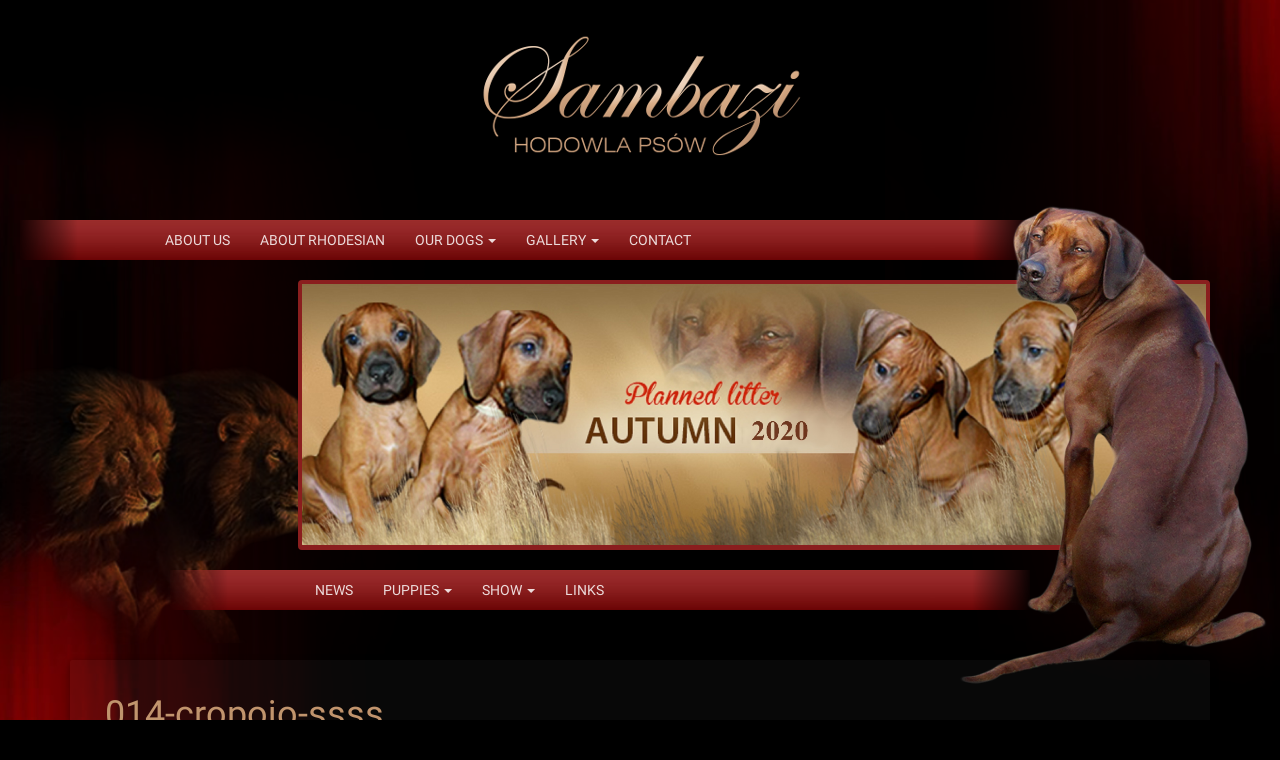

--- FILE ---
content_type: text/html; charset=UTF-8
request_url: http://sambazirhodesian.pl/en/buggi-sambazi-galeria/014-cropojo-ssss/
body_size: 8377
content:
<!DOCTYPE html>
<html lang="en-US">
<head>
<meta charset="UTF-8">
<meta name="viewport" content="width=device-width, initial-scale=1">
<link rel="profile" href="http://gmpg.org/xfn/11">
<link rel="pingback" href="http://sambazirhodesian.pl/xmlrpc.php">

<meta name='robots' content='index, follow, max-image-preview:large, max-snippet:-1, max-video-preview:-1' />

	<!-- This site is optimized with the Yoast SEO plugin v23.5 - https://yoast.com/wordpress/plugins/seo/ -->
	<title>014-cropojo-ssss - Hodowla Sambazi</title>
	<link rel="canonical" href="http://sambazirhodesian.pl/wp-content/uploads/2017/04/014-cropojo-ssss.jpg" />
	<meta property="og:locale" content="en_US" />
	<meta property="og:type" content="article" />
	<meta property="og:title" content="014-cropojo-ssss - Hodowla Sambazi" />
	<meta property="og:url" content="http://sambazirhodesian.pl/wp-content/uploads/2017/04/014-cropojo-ssss.jpg" />
	<meta property="og:site_name" content="Hodowla Sambazi" />
	<meta property="og:image" content="http://sambazirhodesian.pl/en/buggi-sambazi-galeria/014-cropojo-ssss" />
	<meta property="og:image:width" content="800" />
	<meta property="og:image:height" content="583" />
	<meta property="og:image:type" content="image/jpeg" />
	<meta name="twitter:card" content="summary_large_image" />
	<script type="application/ld+json" class="yoast-schema-graph">{"@context":"https://schema.org","@graph":[{"@type":"WebPage","@id":"http://sambazirhodesian.pl/wp-content/uploads/2017/04/014-cropojo-ssss.jpg","url":"http://sambazirhodesian.pl/wp-content/uploads/2017/04/014-cropojo-ssss.jpg","name":"014-cropojo-ssss - Hodowla Sambazi","isPartOf":{"@id":"http://sambazirhodesian.pl/en/welcome/#website"},"primaryImageOfPage":{"@id":"http://sambazirhodesian.pl/wp-content/uploads/2017/04/014-cropojo-ssss.jpg#primaryimage"},"image":{"@id":"http://sambazirhodesian.pl/wp-content/uploads/2017/04/014-cropojo-ssss.jpg#primaryimage"},"thumbnailUrl":"http://sambazirhodesian.pl/wp-content/uploads/2017/04/014-cropojo-ssss.jpg","datePublished":"2018-04-03T07:58:11+00:00","dateModified":"2018-04-03T07:58:11+00:00","breadcrumb":{"@id":"http://sambazirhodesian.pl/wp-content/uploads/2017/04/014-cropojo-ssss.jpg#breadcrumb"},"inLanguage":"en-US","potentialAction":[{"@type":"ReadAction","target":["http://sambazirhodesian.pl/wp-content/uploads/2017/04/014-cropojo-ssss.jpg"]}]},{"@type":"ImageObject","inLanguage":"en-US","@id":"http://sambazirhodesian.pl/wp-content/uploads/2017/04/014-cropojo-ssss.jpg#primaryimage","url":"http://sambazirhodesian.pl/wp-content/uploads/2017/04/014-cropojo-ssss.jpg","contentUrl":"http://sambazirhodesian.pl/wp-content/uploads/2017/04/014-cropojo-ssss.jpg","width":800,"height":583},{"@type":"BreadcrumbList","@id":"http://sambazirhodesian.pl/wp-content/uploads/2017/04/014-cropojo-ssss.jpg#breadcrumb","itemListElement":[{"@type":"ListItem","position":1,"name":"Strona główna","item":"http://sambazirhodesian.pl/en/welcome/"},{"@type":"ListItem","position":2,"name":"Buggi Sambazi Galeria","item":"http://sambazirhodesian.pl/en/buggi-sambazi-galeria/"},{"@type":"ListItem","position":3,"name":"014-cropojo-ssss"}]},{"@type":"WebSite","@id":"http://sambazirhodesian.pl/en/welcome/#website","url":"http://sambazirhodesian.pl/en/welcome/","name":"Hodowla Sambazi","description":"Rhodesian Kennel","potentialAction":[{"@type":"SearchAction","target":{"@type":"EntryPoint","urlTemplate":"http://sambazirhodesian.pl/en/welcome/?s={search_term_string}"},"query-input":{"@type":"PropertyValueSpecification","valueRequired":true,"valueName":"search_term_string"}}],"inLanguage":"en-US"}]}</script>
	<!-- / Yoast SEO plugin. -->


<link rel="alternate" type="application/rss+xml" title="Hodowla Sambazi &raquo; Feed" href="http://sambazirhodesian.pl/en/feed/" />
<link rel="alternate" type="application/rss+xml" title="Hodowla Sambazi &raquo; Comments Feed" href="http://sambazirhodesian.pl/en/comments/feed/" />
<script type="text/javascript">
/* <![CDATA[ */
window._wpemojiSettings = {"baseUrl":"https:\/\/s.w.org\/images\/core\/emoji\/14.0.0\/72x72\/","ext":".png","svgUrl":"https:\/\/s.w.org\/images\/core\/emoji\/14.0.0\/svg\/","svgExt":".svg","source":{"concatemoji":"http:\/\/sambazirhodesian.pl\/wp-includes\/js\/wp-emoji-release.min.js?ver=6.4.7"}};
/*! This file is auto-generated */
!function(i,n){var o,s,e;function c(e){try{var t={supportTests:e,timestamp:(new Date).valueOf()};sessionStorage.setItem(o,JSON.stringify(t))}catch(e){}}function p(e,t,n){e.clearRect(0,0,e.canvas.width,e.canvas.height),e.fillText(t,0,0);var t=new Uint32Array(e.getImageData(0,0,e.canvas.width,e.canvas.height).data),r=(e.clearRect(0,0,e.canvas.width,e.canvas.height),e.fillText(n,0,0),new Uint32Array(e.getImageData(0,0,e.canvas.width,e.canvas.height).data));return t.every(function(e,t){return e===r[t]})}function u(e,t,n){switch(t){case"flag":return n(e,"\ud83c\udff3\ufe0f\u200d\u26a7\ufe0f","\ud83c\udff3\ufe0f\u200b\u26a7\ufe0f")?!1:!n(e,"\ud83c\uddfa\ud83c\uddf3","\ud83c\uddfa\u200b\ud83c\uddf3")&&!n(e,"\ud83c\udff4\udb40\udc67\udb40\udc62\udb40\udc65\udb40\udc6e\udb40\udc67\udb40\udc7f","\ud83c\udff4\u200b\udb40\udc67\u200b\udb40\udc62\u200b\udb40\udc65\u200b\udb40\udc6e\u200b\udb40\udc67\u200b\udb40\udc7f");case"emoji":return!n(e,"\ud83e\udef1\ud83c\udffb\u200d\ud83e\udef2\ud83c\udfff","\ud83e\udef1\ud83c\udffb\u200b\ud83e\udef2\ud83c\udfff")}return!1}function f(e,t,n){var r="undefined"!=typeof WorkerGlobalScope&&self instanceof WorkerGlobalScope?new OffscreenCanvas(300,150):i.createElement("canvas"),a=r.getContext("2d",{willReadFrequently:!0}),o=(a.textBaseline="top",a.font="600 32px Arial",{});return e.forEach(function(e){o[e]=t(a,e,n)}),o}function t(e){var t=i.createElement("script");t.src=e,t.defer=!0,i.head.appendChild(t)}"undefined"!=typeof Promise&&(o="wpEmojiSettingsSupports",s=["flag","emoji"],n.supports={everything:!0,everythingExceptFlag:!0},e=new Promise(function(e){i.addEventListener("DOMContentLoaded",e,{once:!0})}),new Promise(function(t){var n=function(){try{var e=JSON.parse(sessionStorage.getItem(o));if("object"==typeof e&&"number"==typeof e.timestamp&&(new Date).valueOf()<e.timestamp+604800&&"object"==typeof e.supportTests)return e.supportTests}catch(e){}return null}();if(!n){if("undefined"!=typeof Worker&&"undefined"!=typeof OffscreenCanvas&&"undefined"!=typeof URL&&URL.createObjectURL&&"undefined"!=typeof Blob)try{var e="postMessage("+f.toString()+"("+[JSON.stringify(s),u.toString(),p.toString()].join(",")+"));",r=new Blob([e],{type:"text/javascript"}),a=new Worker(URL.createObjectURL(r),{name:"wpTestEmojiSupports"});return void(a.onmessage=function(e){c(n=e.data),a.terminate(),t(n)})}catch(e){}c(n=f(s,u,p))}t(n)}).then(function(e){for(var t in e)n.supports[t]=e[t],n.supports.everything=n.supports.everything&&n.supports[t],"flag"!==t&&(n.supports.everythingExceptFlag=n.supports.everythingExceptFlag&&n.supports[t]);n.supports.everythingExceptFlag=n.supports.everythingExceptFlag&&!n.supports.flag,n.DOMReady=!1,n.readyCallback=function(){n.DOMReady=!0}}).then(function(){return e}).then(function(){var e;n.supports.everything||(n.readyCallback(),(e=n.source||{}).concatemoji?t(e.concatemoji):e.wpemoji&&e.twemoji&&(t(e.twemoji),t(e.wpemoji)))}))}((window,document),window._wpemojiSettings);
/* ]]> */
</script>
<style id='wp-emoji-styles-inline-css' type='text/css'>

	img.wp-smiley, img.emoji {
		display: inline !important;
		border: none !important;
		box-shadow: none !important;
		height: 1em !important;
		width: 1em !important;
		margin: 0 0.07em !important;
		vertical-align: -0.1em !important;
		background: none !important;
		padding: 0 !important;
	}
</style>
<link rel='stylesheet' id='wp-block-library-css' href='http://sambazirhodesian.pl/wp-includes/css/dist/block-library/style.min.css?ver=6.4.7' type='text/css' media='all' />
<style id='classic-theme-styles-inline-css' type='text/css'>
/*! This file is auto-generated */
.wp-block-button__link{color:#fff;background-color:#32373c;border-radius:9999px;box-shadow:none;text-decoration:none;padding:calc(.667em + 2px) calc(1.333em + 2px);font-size:1.125em}.wp-block-file__button{background:#32373c;color:#fff;text-decoration:none}
</style>
<style id='global-styles-inline-css' type='text/css'>
body{--wp--preset--color--black: #000000;--wp--preset--color--cyan-bluish-gray: #abb8c3;--wp--preset--color--white: #ffffff;--wp--preset--color--pale-pink: #f78da7;--wp--preset--color--vivid-red: #cf2e2e;--wp--preset--color--luminous-vivid-orange: #ff6900;--wp--preset--color--luminous-vivid-amber: #fcb900;--wp--preset--color--light-green-cyan: #7bdcb5;--wp--preset--color--vivid-green-cyan: #00d084;--wp--preset--color--pale-cyan-blue: #8ed1fc;--wp--preset--color--vivid-cyan-blue: #0693e3;--wp--preset--color--vivid-purple: #9b51e0;--wp--preset--gradient--vivid-cyan-blue-to-vivid-purple: linear-gradient(135deg,rgba(6,147,227,1) 0%,rgb(155,81,224) 100%);--wp--preset--gradient--light-green-cyan-to-vivid-green-cyan: linear-gradient(135deg,rgb(122,220,180) 0%,rgb(0,208,130) 100%);--wp--preset--gradient--luminous-vivid-amber-to-luminous-vivid-orange: linear-gradient(135deg,rgba(252,185,0,1) 0%,rgba(255,105,0,1) 100%);--wp--preset--gradient--luminous-vivid-orange-to-vivid-red: linear-gradient(135deg,rgba(255,105,0,1) 0%,rgb(207,46,46) 100%);--wp--preset--gradient--very-light-gray-to-cyan-bluish-gray: linear-gradient(135deg,rgb(238,238,238) 0%,rgb(169,184,195) 100%);--wp--preset--gradient--cool-to-warm-spectrum: linear-gradient(135deg,rgb(74,234,220) 0%,rgb(151,120,209) 20%,rgb(207,42,186) 40%,rgb(238,44,130) 60%,rgb(251,105,98) 80%,rgb(254,248,76) 100%);--wp--preset--gradient--blush-light-purple: linear-gradient(135deg,rgb(255,206,236) 0%,rgb(152,150,240) 100%);--wp--preset--gradient--blush-bordeaux: linear-gradient(135deg,rgb(254,205,165) 0%,rgb(254,45,45) 50%,rgb(107,0,62) 100%);--wp--preset--gradient--luminous-dusk: linear-gradient(135deg,rgb(255,203,112) 0%,rgb(199,81,192) 50%,rgb(65,88,208) 100%);--wp--preset--gradient--pale-ocean: linear-gradient(135deg,rgb(255,245,203) 0%,rgb(182,227,212) 50%,rgb(51,167,181) 100%);--wp--preset--gradient--electric-grass: linear-gradient(135deg,rgb(202,248,128) 0%,rgb(113,206,126) 100%);--wp--preset--gradient--midnight: linear-gradient(135deg,rgb(2,3,129) 0%,rgb(40,116,252) 100%);--wp--preset--font-size--small: 13px;--wp--preset--font-size--medium: 20px;--wp--preset--font-size--large: 36px;--wp--preset--font-size--x-large: 42px;--wp--preset--spacing--20: 0.44rem;--wp--preset--spacing--30: 0.67rem;--wp--preset--spacing--40: 1rem;--wp--preset--spacing--50: 1.5rem;--wp--preset--spacing--60: 2.25rem;--wp--preset--spacing--70: 3.38rem;--wp--preset--spacing--80: 5.06rem;--wp--preset--shadow--natural: 6px 6px 9px rgba(0, 0, 0, 0.2);--wp--preset--shadow--deep: 12px 12px 50px rgba(0, 0, 0, 0.4);--wp--preset--shadow--sharp: 6px 6px 0px rgba(0, 0, 0, 0.2);--wp--preset--shadow--outlined: 6px 6px 0px -3px rgba(255, 255, 255, 1), 6px 6px rgba(0, 0, 0, 1);--wp--preset--shadow--crisp: 6px 6px 0px rgba(0, 0, 0, 1);}:where(.is-layout-flex){gap: 0.5em;}:where(.is-layout-grid){gap: 0.5em;}body .is-layout-flow > .alignleft{float: left;margin-inline-start: 0;margin-inline-end: 2em;}body .is-layout-flow > .alignright{float: right;margin-inline-start: 2em;margin-inline-end: 0;}body .is-layout-flow > .aligncenter{margin-left: auto !important;margin-right: auto !important;}body .is-layout-constrained > .alignleft{float: left;margin-inline-start: 0;margin-inline-end: 2em;}body .is-layout-constrained > .alignright{float: right;margin-inline-start: 2em;margin-inline-end: 0;}body .is-layout-constrained > .aligncenter{margin-left: auto !important;margin-right: auto !important;}body .is-layout-constrained > :where(:not(.alignleft):not(.alignright):not(.alignfull)){max-width: var(--wp--style--global--content-size);margin-left: auto !important;margin-right: auto !important;}body .is-layout-constrained > .alignwide{max-width: var(--wp--style--global--wide-size);}body .is-layout-flex{display: flex;}body .is-layout-flex{flex-wrap: wrap;align-items: center;}body .is-layout-flex > *{margin: 0;}body .is-layout-grid{display: grid;}body .is-layout-grid > *{margin: 0;}:where(.wp-block-columns.is-layout-flex){gap: 2em;}:where(.wp-block-columns.is-layout-grid){gap: 2em;}:where(.wp-block-post-template.is-layout-flex){gap: 1.25em;}:where(.wp-block-post-template.is-layout-grid){gap: 1.25em;}.has-black-color{color: var(--wp--preset--color--black) !important;}.has-cyan-bluish-gray-color{color: var(--wp--preset--color--cyan-bluish-gray) !important;}.has-white-color{color: var(--wp--preset--color--white) !important;}.has-pale-pink-color{color: var(--wp--preset--color--pale-pink) !important;}.has-vivid-red-color{color: var(--wp--preset--color--vivid-red) !important;}.has-luminous-vivid-orange-color{color: var(--wp--preset--color--luminous-vivid-orange) !important;}.has-luminous-vivid-amber-color{color: var(--wp--preset--color--luminous-vivid-amber) !important;}.has-light-green-cyan-color{color: var(--wp--preset--color--light-green-cyan) !important;}.has-vivid-green-cyan-color{color: var(--wp--preset--color--vivid-green-cyan) !important;}.has-pale-cyan-blue-color{color: var(--wp--preset--color--pale-cyan-blue) !important;}.has-vivid-cyan-blue-color{color: var(--wp--preset--color--vivid-cyan-blue) !important;}.has-vivid-purple-color{color: var(--wp--preset--color--vivid-purple) !important;}.has-black-background-color{background-color: var(--wp--preset--color--black) !important;}.has-cyan-bluish-gray-background-color{background-color: var(--wp--preset--color--cyan-bluish-gray) !important;}.has-white-background-color{background-color: var(--wp--preset--color--white) !important;}.has-pale-pink-background-color{background-color: var(--wp--preset--color--pale-pink) !important;}.has-vivid-red-background-color{background-color: var(--wp--preset--color--vivid-red) !important;}.has-luminous-vivid-orange-background-color{background-color: var(--wp--preset--color--luminous-vivid-orange) !important;}.has-luminous-vivid-amber-background-color{background-color: var(--wp--preset--color--luminous-vivid-amber) !important;}.has-light-green-cyan-background-color{background-color: var(--wp--preset--color--light-green-cyan) !important;}.has-vivid-green-cyan-background-color{background-color: var(--wp--preset--color--vivid-green-cyan) !important;}.has-pale-cyan-blue-background-color{background-color: var(--wp--preset--color--pale-cyan-blue) !important;}.has-vivid-cyan-blue-background-color{background-color: var(--wp--preset--color--vivid-cyan-blue) !important;}.has-vivid-purple-background-color{background-color: var(--wp--preset--color--vivid-purple) !important;}.has-black-border-color{border-color: var(--wp--preset--color--black) !important;}.has-cyan-bluish-gray-border-color{border-color: var(--wp--preset--color--cyan-bluish-gray) !important;}.has-white-border-color{border-color: var(--wp--preset--color--white) !important;}.has-pale-pink-border-color{border-color: var(--wp--preset--color--pale-pink) !important;}.has-vivid-red-border-color{border-color: var(--wp--preset--color--vivid-red) !important;}.has-luminous-vivid-orange-border-color{border-color: var(--wp--preset--color--luminous-vivid-orange) !important;}.has-luminous-vivid-amber-border-color{border-color: var(--wp--preset--color--luminous-vivid-amber) !important;}.has-light-green-cyan-border-color{border-color: var(--wp--preset--color--light-green-cyan) !important;}.has-vivid-green-cyan-border-color{border-color: var(--wp--preset--color--vivid-green-cyan) !important;}.has-pale-cyan-blue-border-color{border-color: var(--wp--preset--color--pale-cyan-blue) !important;}.has-vivid-cyan-blue-border-color{border-color: var(--wp--preset--color--vivid-cyan-blue) !important;}.has-vivid-purple-border-color{border-color: var(--wp--preset--color--vivid-purple) !important;}.has-vivid-cyan-blue-to-vivid-purple-gradient-background{background: var(--wp--preset--gradient--vivid-cyan-blue-to-vivid-purple) !important;}.has-light-green-cyan-to-vivid-green-cyan-gradient-background{background: var(--wp--preset--gradient--light-green-cyan-to-vivid-green-cyan) !important;}.has-luminous-vivid-amber-to-luminous-vivid-orange-gradient-background{background: var(--wp--preset--gradient--luminous-vivid-amber-to-luminous-vivid-orange) !important;}.has-luminous-vivid-orange-to-vivid-red-gradient-background{background: var(--wp--preset--gradient--luminous-vivid-orange-to-vivid-red) !important;}.has-very-light-gray-to-cyan-bluish-gray-gradient-background{background: var(--wp--preset--gradient--very-light-gray-to-cyan-bluish-gray) !important;}.has-cool-to-warm-spectrum-gradient-background{background: var(--wp--preset--gradient--cool-to-warm-spectrum) !important;}.has-blush-light-purple-gradient-background{background: var(--wp--preset--gradient--blush-light-purple) !important;}.has-blush-bordeaux-gradient-background{background: var(--wp--preset--gradient--blush-bordeaux) !important;}.has-luminous-dusk-gradient-background{background: var(--wp--preset--gradient--luminous-dusk) !important;}.has-pale-ocean-gradient-background{background: var(--wp--preset--gradient--pale-ocean) !important;}.has-electric-grass-gradient-background{background: var(--wp--preset--gradient--electric-grass) !important;}.has-midnight-gradient-background{background: var(--wp--preset--gradient--midnight) !important;}.has-small-font-size{font-size: var(--wp--preset--font-size--small) !important;}.has-medium-font-size{font-size: var(--wp--preset--font-size--medium) !important;}.has-large-font-size{font-size: var(--wp--preset--font-size--large) !important;}.has-x-large-font-size{font-size: var(--wp--preset--font-size--x-large) !important;}
.wp-block-navigation a:where(:not(.wp-element-button)){color: inherit;}
:where(.wp-block-post-template.is-layout-flex){gap: 1.25em;}:where(.wp-block-post-template.is-layout-grid){gap: 1.25em;}
:where(.wp-block-columns.is-layout-flex){gap: 2em;}:where(.wp-block-columns.is-layout-grid){gap: 2em;}
.wp-block-pullquote{font-size: 1.5em;line-height: 1.6;}
</style>
<link rel='stylesheet' id='mwp-bootstrap-styles-css' href='http://sambazirhodesian.pl/wp-content/themes/sambazi_responsive/bower_components/bootstrap/dist/css/bootstrap.min.css?ver=3.3.4' type='text/css' media='all' />
<link rel='stylesheet' id='mwp-roboto-styles-css' href='http://sambazirhodesian.pl/wp-content/themes/sambazi_responsive/bower_components/bootstrap-material-design/dist/css/roboto.min.css?ver=6.4.7' type='text/css' media='all' />
<link rel='stylesheet' id='mwp-material-styles-css' href='http://sambazirhodesian.pl/wp-content/themes/sambazi_responsive/bower_components/bootstrap-material-design/dist/css/material-fullpalette.min.css?ver=6.4.7' type='text/css' media='all' />
<link rel='stylesheet' id='mwp-ripples-styles-css' href='http://sambazirhodesian.pl/wp-content/themes/sambazi_responsive/bower_components/bootstrap-material-design/dist/css/ripples.min.css?ver=6.4.7' type='text/css' media='all' />
<link rel='stylesheet' id='materialwp-style-css' href='http://sambazirhodesian.pl/wp-content/themes/sambazi_responsive/style.css?ver=6.4.7' type='text/css' media='all' />
<link rel='stylesheet' id='flex-style-css' href='http://sambazirhodesian.pl/wp-content/themes/sambazi_responsive/inc/flexslider/css/flexslider.css?ver=6.4.7' type='text/css' media='all' />
<link rel='stylesheet' id='lightbox-style-css' href='http://sambazirhodesian.pl/wp-content/themes/sambazi_responsive/inc/lightbox/css/jquery.fancybox.css?ver=6.4.7' type='text/css' media='all' />
<link rel='stylesheet' id='tablepress-default-css' href='http://sambazirhodesian.pl/wp-content/plugins/tablepress/css/build/default.css?ver=3.2.6' type='text/css' media='all' />
<script type="text/javascript" src="http://sambazirhodesian.pl/wp-includes/js/jquery/jquery.min.js?ver=3.7.1" id="jquery-core-js"></script>
<script type="text/javascript" src="http://sambazirhodesian.pl/wp-includes/js/jquery/jquery-migrate.min.js?ver=3.4.1" id="jquery-migrate-js"></script>
<link rel="https://api.w.org/" href="http://sambazirhodesian.pl/wp-json/" /><link rel="alternate" type="application/json" href="http://sambazirhodesian.pl/wp-json/wp/v2/media/1301" /><link rel="EditURI" type="application/rsd+xml" title="RSD" href="http://sambazirhodesian.pl/xmlrpc.php?rsd" />
<link rel='shortlink' href='http://sambazirhodesian.pl/?p=1301' />
<link rel="alternate" type="application/json+oembed" href="http://sambazirhodesian.pl/wp-json/oembed/1.0/embed?url=http%3A%2F%2Fsambazirhodesian.pl%2Fen%2Fbuggi-sambazi-galeria%2F014-cropojo-ssss%2F&#038;lang=en" />
<link rel="alternate" type="text/xml+oembed" href="http://sambazirhodesian.pl/wp-json/oembed/1.0/embed?url=http%3A%2F%2Fsambazirhodesian.pl%2Fen%2Fbuggi-sambazi-galeria%2F014-cropojo-ssss%2F&#038;format=xml&#038;lang=en" />
<style type="text/css">
.navbar-inverse.navbar { background-color: ; }
.panel-warning>.panel-heading { background-color: ; }
.btn-warning:not(.btn-link):not(.btn-flat), .btn-warning:hover:not(.btn-link):not(.btn-flat), .btn-warning:active:not(.btn-link):not(.btn-flat) { background-color: ; }
.entry-content a, .panel a { color: ; }
.entry-content a:hover, .entry-content a:focus, .entry-content a:active, .panel a:hover, .panel a:focus, .panel a:active; { color: ; }
</style>
        <script type="text/javascript" charset="utf-8">
            jQuery(window).load(function() {
                jQuery('.flexslider').flexslider({
                    animation: "fade",
                    direction: "horizontal",
                    slideshowSpeed: 7000,
                    animationSpeed: 600
                });
            });
        </script>
    </head>

<body class="attachment attachment-template-default attachmentid-1301 attachment-jpeg group-blog" style="background-color:black;">


<div id="page" class="hfeed site">
	<a class="skip-link screen-reader-text" href="#content">Skip to content</a>

	<header id="masthead" class="site-header" role="banner">


		<div class="header-banner"></div>
			<div class="entry-img header-img">
			
<img width="500" height="200" src="http://sambazirhodesian.pl/wp-content/themes/sambazi_responsive/bower_components/bootstrap/dist/css/image/header_logo.png" class="attachment-post-thumbnail wp-post-image header-banner">
				
			</div>
		</div>

		<!-- Menu Mobilne -->

	<nav class="navbar navbar-inverse nav-mobile" role="navigation">
		  <div class="container">
		    <!-- Brand and toggle get grouped for better mobile display -->
		    <div class="navbar-header">
		      <button type="button" class="navbar-toggle collapsed" data-toggle="collapse" data-target="#bs-example-navbar-collapse-1">
		        <span class="sr-only">Toggle navigation</span>
		        <span class="icon-bar"></span>
		        <span class="icon-bar"></span>
		        <span class="icon-bar"></span>
		      </button>
			</div>

    			<div class="navbar-collapse collapse" id="bs-example-navbar-collapse-1">
				 <ul id="menu-menu-eng-mobilne" class="nav navbar-nav navbar-left"><li id="menu-item-280" class="menu-item menu-item-type-post_type menu-item-object-page menu-item-280"><a title="NEWS" href="http://sambazirhodesian.pl/en/news-sambazi-kennel-poland-rhodesian/">NEWS</a></li>
<li id="menu-item-282" class="menu-item menu-item-type-post_type menu-item-object-page menu-item-282"><a title="ABOUT US" href="http://sambazirhodesian.pl/en/welcome-kennel-sambazi/">ABOUT US</a></li>
<li id="menu-item-281" class="menu-item menu-item-type-post_type menu-item-object-page menu-item-281"><a title="ABOUT RHODESIAN" href="http://sambazirhodesian.pl/en/httpwww-fci-benomenclaturestandards146g06-en-pdf/">ABOUT RHODESIAN</a></li>
<li id="menu-item-283" class="menu-item menu-item-type-post_type menu-item-object-page menu-item-has-children menu-item-283 dropdown"><a title="OUR DOGS" href="#" data-toggle="dropdown" class="dropdown-toggle" aria-haspopup="true">OUR DOGS <span class="caret"></span></a>
<ul role="menu" class=" dropdown-menu">
	<li id="menu-item-284" class="text-center dl menu-item menu-item-type-post_type menu-item-object-page menu-item-284"><a title="SAMBA" href="http://sambazirhodesian.pl/en/samba-rhodesian-park-dolomity/interchampion-multichampion-rhodesian-ridgeback/">SAMBA</a></li>
	<li id="menu-item-293" class="menu-item menu-item-type-custom menu-item-object-custom menu-item-293"><a title="Pedigree" href="http://sambazirhodesian.pl/wp-content/uploads/2016/02/S25C-116021510240.pdf">Pedigree</a></li>
	<li id="menu-item-285" class="menu-item menu-item-type-post_type menu-item-object-page menu-item-285"><a title="Titles" href="http://sambazirhodesian.pl/en/samba-rhodesian-park-dolomity/interchampion-multichampion-rhodesian-ridgeback/sambazi-kennel-rhodesian-ridgeback-poland/">Titles</a></li>
	<li id="menu-item-286" class="menu-item menu-item-type-post_type menu-item-object-page menu-item-286"><a title="Gallery" href="http://sambazirhodesian.pl/en/samba-gallery/">Gallery</a></li>
	<li id="menu-item-1063" class="text-center dl menu-item menu-item-type-post_type menu-item-object-page menu-item-1063"><a title="BUGGI" href="http://sambazirhodesian.pl/en/samba-rhodesian-park-dolomity/buggi-sambazi/">BUGGI</a></li>
	<li id="menu-item-1065" class="menu-item menu-item-type-custom menu-item-object-custom menu-item-1065"><a title="Pedigree" target="_blank" href="http://sambazirhodesian.pl/wp-content/uploads/2017/04/Buggi-pedigree.png">Pedigree</a></li>
	<li id="menu-item-1068" class="menu-item menu-item-type-post_type menu-item-object-page menu-item-1068"><a title="Titles" href="http://sambazirhodesian.pl/en/samba-rhodesian-park-dolomity/buggi-sambazi/titles-buggi/">Titles</a></li>
	<li id="menu-item-1069" class="menu-item menu-item-type-post_type menu-item-object-page menu-item-1069"><a title="Gallery" href="http://sambazirhodesian.pl/en/buggi-sambazi-gallery/">Gallery</a></li>
	<li id="menu-item-1706" class="menu-item menu-item-type-post_type menu-item-object-page menu-item-1706"><a title="Litters" href="http://sambazirhodesian.pl/en/samba-rhodesian-park-dolomity/buggi-sambazi/litters-buggi/">Litters</a></li>
	<li id="menu-item-1842" class="text-center dl menu-item menu-item-type-post_type menu-item-object-page menu-item-1842"><a title="Kiara" href="http://sambazirhodesian.pl/en/samba-rhodesian-park-dolomity/kiara/">Kiara</a></li>
	<li id="menu-item-1843" class="menu-item menu-item-type-custom menu-item-object-custom menu-item-1843"><a title="Pedigree" href="http://sambazirhodesian.pl/wp-content/uploads/2023/02/kiara-rodow-1-rotated.jpg">Pedigree</a></li>
	<li id="menu-item-1841" class="menu-item menu-item-type-post_type menu-item-object-page menu-item-1841"><a title="Gallery" href="http://sambazirhodesian.pl/en/samba-rhodesian-park-dolomity/kiara/kiara-gallery/">Gallery</a></li>
	<li id="menu-item-1840" class="menu-item menu-item-type-post_type menu-item-object-page menu-item-1840"><a title="Titles" href="http://sambazirhodesian.pl/en/samba-rhodesian-park-dolomity/kiara/titles-kiara/">Titles</a></li>
	<li id="menu-item-1839" class="menu-item menu-item-type-post_type menu-item-object-page menu-item-1839"><a title="Litters" href="http://sambazirhodesian.pl/en/samba-rhodesian-park-dolomity/kiara/litters-kiara/">Litters</a></li>
	<li id="menu-item-2389" class="text-center dl menu-item menu-item-type-post_type menu-item-object-page menu-item-2389"><a title="Kandy" href="http://sambazirhodesian.pl/en/kandy-2/">Kandy</a></li>
	<li id="menu-item-2390" class="menu-item menu-item-type-post_type menu-item-object-page menu-item-2390"><a title="Gallery" href="http://sambazirhodesian.pl/en/kandy-2/kandy-gallery/">Gallery</a></li>
	<li id="menu-item-2391" class="menu-item menu-item-type-post_type menu-item-object-page menu-item-2391"><a title="Litters" href="http://sambazirhodesian.pl/en/kandy-2/litters-kandy/">Litters</a></li>
</ul>
</li>
<li id="menu-item-287" class="menu-item menu-item-type-post_type menu-item-object-page menu-item-287"><a title="CONTACT" href="http://sambazirhodesian.pl/en/rhodesian-ridgeback-kennel-poland/">CONTACT</a></li>
<li id="menu-item-288" class="menu-item menu-item-type-custom menu-item-object-custom menu-item-has-children menu-item-288 dropdown"><a title="PUPPIES" href="#" data-toggle="dropdown" class="dropdown-toggle" aria-haspopup="true">PUPPIES <span class="caret"></span></a>
<ul role="menu" class=" dropdown-menu">
	<li id="menu-item-2148" class="menu-item menu-item-type-post_type menu-item-object-page menu-item-2148"><a title="2023" href="http://sambazirhodesian.pl/en/rhodesian-ridgeback-puppies-2023/">2023</a></li>
	<li id="menu-item-1808" class="menu-item menu-item-type-post_type menu-item-object-page menu-item-1808"><a title="2020" href="http://sambazirhodesian.pl/en/rhodesian-ridgeback-puppies-2020/">2020</a></li>
	<li id="menu-item-1569" class="menu-item menu-item-type-post_type menu-item-object-page menu-item-1569"><a title="2019" href="http://sambazirhodesian.pl/en/rhodesian-ridgeback-puppies-2019/">2019</a></li>
	<li id="menu-item-1070" class="menu-item menu-item-type-post_type menu-item-object-page menu-item-1070"><a title="2018" href="http://sambazirhodesian.pl/en/rhodesian-ridgeback-puppies-2018/">2018</a></li>
	<li id="menu-item-481" class="menu-item menu-item-type-post_type menu-item-object-page menu-item-481"><a title="2016" href="http://sambazirhodesian.pl/en/planning-litter-autumn-2016/">2016</a></li>
</ul>
</li>
<li id="menu-item-290" class="menu-item menu-item-type-post_type menu-item-object-page menu-item-has-children menu-item-290 dropdown"><a title="SHOW" href="#" data-toggle="dropdown" class="dropdown-toggle" aria-haspopup="true">SHOW <span class="caret"></span></a>
<ul role="menu" class=" dropdown-menu">
	<li id="menu-item-291" class="menu-item menu-item-type-post_type menu-item-object-page menu-item-291"><a title="Samba" href="http://sambazirhodesian.pl/en/show-samba/show-samba-rhodesian-park-dolomity/">Samba</a></li>
	<li id="menu-item-1071" class="menu-item menu-item-type-post_type menu-item-object-page menu-item-1071"><a title="Buggi" href="http://sambazirhodesian.pl/en/show-samba/show-buggi/">Buggi</a></li>
	<li id="menu-item-1907" class="menu-item menu-item-type-post_type menu-item-object-page menu-item-1907"><a title="Kiara" href="http://sambazirhodesian.pl/en/show-samba/show-kiara/">Kiara</a></li>
</ul>
</li>
<li id="menu-item-292" class="menu-item menu-item-type-post_type menu-item-object-page menu-item-292"><a title="LINKS" href="http://sambazirhodesian.pl/en/zaprzyjaznione-hodowle-psow-2/">LINKS</a></li>
</ul>
        		</div> <!-- .navbar-collapse -->
        	</div><!-- /.container -->
		</nav><!-- .navbar .navbar-default -->

		<!-- Menu Górne -->

		<nav class="navbar navbar-inverse nav-1" role="navigation">
		  <div class="container">
		    <!-- Brand and toggle get grouped for better mobile display -->
		    <div class="navbar-header">
		      <button type="button" class="navbar-toggle collapsed" data-toggle="collapse" data-target="#bs-example-navbar-collapse-1">
		        <span class="sr-only">Toggle navigation</span>
		        <span class="icon-bar"></span>
		        <span class="icon-bar"></span>
		        <span class="icon-bar"></span>
		      </button>
			</div>

    			<div class="navbar-collapse collapse" id="bs-example-navbar-collapse-1">
				 <ul id="menu-menu-eng-gorne" class="nav navbar-nav navbar-left"><li id="menu-item-2405" class="menu-item menu-item-type-post_type menu-item-object-page menu-item-2405"><a title="ABOUT US" href="http://sambazirhodesian.pl/en/welcome-kennel-sambazi/">ABOUT US</a></li>
<li id="menu-item-2406" class="menu-item menu-item-type-post_type menu-item-object-page menu-item-2406"><a title="ABOUT RHODESIAN" href="http://sambazirhodesian.pl/en/httpwww-fci-benomenclaturestandards146g06-en-pdf/">ABOUT RHODESIAN</a></li>
<li id="menu-item-2407" class="menu-item menu-item-type-custom menu-item-object-custom menu-item-has-children menu-item-2407 dropdown"><a title="OUR DOGS" href="#" data-toggle="dropdown" class="dropdown-toggle" aria-haspopup="true">OUR DOGS <span class="caret"></span></a>
<ul role="menu" class=" dropdown-menu">
	<li id="menu-item-2409" class="text-center dt nav-tabs menu-item menu-item-type-post_type menu-item-object-page menu-item-2409"><a title="SAMBA" href="http://sambazirhodesian.pl/en/samba-rhodesian-park-dolomity/interchampion-multichampion-rhodesian-ridgeback/">SAMBA</a></li>
	<li id="menu-item-2434" class="menu-item menu-item-type-custom menu-item-object-custom menu-item-2434"><a title="Pedigree" href="http://sambazirhodesian.pl/wp-content/uploads/2016/02/S25C-116021510240.pdf">Pedigree</a></li>
	<li id="menu-item-2425" class="menu-item menu-item-type-post_type menu-item-object-page menu-item-2425"><a title="Titles" href="http://sambazirhodesian.pl/en/samba-rhodesian-park-dolomity/interchampion-multichampion-rhodesian-ridgeback/sambazi-kennel-rhodesian-ridgeback-poland/">Titles</a></li>
	<li id="menu-item-2411" class="menu-item menu-item-type-post_type menu-item-object-page menu-item-2411"><a title="Gallery" href="http://sambazirhodesian.pl/pl/samba-rhodesian-park-dolomity-galeria/">Gallery</a></li>
	<li id="menu-item-2412" class="text-center dt nav-tabs menu-item menu-item-type-post_type menu-item-object-page menu-item-2412"><a title="BUGGI" href="http://sambazirhodesian.pl/en/samba-rhodesian-park-dolomity/buggi-sambazi/">BUGGI</a></li>
	<li id="menu-item-2435" class="menu-item menu-item-type-custom menu-item-object-custom menu-item-2435"><a title="Pedigree" href="http://sambazirhodesian.pl/wp-content/uploads/2017/04/Buggi-pedigree.png">Pedigree</a></li>
	<li id="menu-item-2423" class="menu-item menu-item-type-post_type menu-item-object-page menu-item-2423"><a title="Titles" href="http://sambazirhodesian.pl/en/samba-rhodesian-park-dolomity/buggi-sambazi/titles-buggi/">Titles</a></li>
	<li id="menu-item-2418" class="menu-item menu-item-type-post_type menu-item-object-page menu-item-2418"><a title="Gallery" href="http://sambazirhodesian.pl/en/buggi-sambazi-gallery/">Gallery</a></li>
	<li id="menu-item-2413" class="menu-item menu-item-type-post_type menu-item-object-page menu-item-2413"><a title="Litters" href="http://sambazirhodesian.pl/en/samba-rhodesian-park-dolomity/buggi-sambazi/litters-buggi/">Litters</a></li>
	<li id="menu-item-2414" class="text-center dt nav-tabs menu-item menu-item-type-post_type menu-item-object-page menu-item-2414"><a title="KIARA" href="http://sambazirhodesian.pl/en/samba-rhodesian-park-dolomity/kiara/">KIARA</a></li>
	<li id="menu-item-2436" class="menu-item menu-item-type-custom menu-item-object-custom menu-item-2436"><a title="Pedigree" href="http://sambazirhodesian.pl/wp-content/uploads/2023/02/kiara-rodow-1-rotated.jpg">Pedigree</a></li>
	<li id="menu-item-2424" class="menu-item menu-item-type-post_type menu-item-object-page menu-item-2424"><a title="Titles" href="http://sambazirhodesian.pl/en/samba-rhodesian-park-dolomity/kiara/titles-kiara/">Titles</a></li>
	<li id="menu-item-2415" class="menu-item menu-item-type-post_type menu-item-object-page menu-item-2415"><a title="Gallery" href="http://sambazirhodesian.pl/en/samba-rhodesian-park-dolomity/kiara/kiara-gallery/">Gallery</a></li>
	<li id="menu-item-2416" class="menu-item menu-item-type-post_type menu-item-object-page menu-item-2416"><a title="Litters" href="http://sambazirhodesian.pl/en/samba-rhodesian-park-dolomity/kiara/litters-kiara/">Litters</a></li>
	<li id="menu-item-2420" class="text-center dt nav-tabs menu-item menu-item-type-post_type menu-item-object-page menu-item-2420"><a title="KANDY" href="http://sambazirhodesian.pl/en/kandy-2/">KANDY</a></li>
	<li id="menu-item-2422" class="menu-item menu-item-type-post_type menu-item-object-page menu-item-2422"><a title="Litters" href="http://sambazirhodesian.pl/en/kandy-2/litters-kandy/">Litters</a></li>
	<li id="menu-item-2421" class="menu-item menu-item-type-post_type menu-item-object-page menu-item-2421"><a title="Gallery" href="http://sambazirhodesian.pl/en/kandy-2/kandy-gallery/">Gallery</a></li>
</ul>
</li>
<li id="menu-item-2426" class="menu-item menu-item-type-custom menu-item-object-custom menu-item-has-children menu-item-2426 dropdown"><a title="GALLERY" href="#" data-toggle="dropdown" class="dropdown-toggle" aria-haspopup="true">GALLERY <span class="caret"></span></a>
<ul role="menu" class=" dropdown-menu">
	<li id="menu-item-2430" class="menu-item menu-item-type-post_type menu-item-object-page menu-item-2430"><a title="Samba Rhodesian Park Dolomity" href="http://sambazirhodesian.pl/en/samba-gallery/">Samba Rhodesian Park Dolomity</a></li>
	<li id="menu-item-2428" class="menu-item menu-item-type-post_type menu-item-object-page menu-item-2428"><a title="Kandy" href="http://sambazirhodesian.pl/en/kandy-2/kandy-gallery/">Kandy</a></li>
	<li id="menu-item-2427" class="menu-item menu-item-type-post_type menu-item-object-page menu-item-2427"><a title="Buggi Sambazi" href="http://sambazirhodesian.pl/en/buggi-sambazi-gallery/">Buggi Sambazi</a></li>
	<li id="menu-item-2429" class="menu-item menu-item-type-post_type menu-item-object-page menu-item-2429"><a title="AMAZING KIARA RHODESIAN SHINE" href="http://sambazirhodesian.pl/pl/kiara/kiara-galeria/">AMAZING KIARA RHODESIAN SHINE</a></li>
</ul>
</li>
<li id="menu-item-2431" class="menu-item menu-item-type-post_type menu-item-object-page menu-item-2431"><a title="CONTACT" href="http://sambazirhodesian.pl/en/rhodesian-ridgeback-kennel-poland/">CONTACT</a></li>
</ul>
        		</div> <!-- .navbar-collapse -->
        	</div><!-- /.container -->
		</nav><!-- .navbar .navbar-default -->
				
	</header><!-- #masthead -->



<div class="container">
	<div class="row">

		<div id="primary" class="col-md-8 col-lg-8 col-front-page-8 col-front-right">
			<main id="main" class="site-main card-front-page" role="main">
					
	            <div class="flexslider">
                <ul class="slides">
 
                                            <li>
 
                        <img width="3237" height="935" src="http://sambazirhodesian.pl/wp-content/uploads/2020/09/s4.jpg" class="attachment-post-thumbnail size-post-thumbnail wp-post-image" alt="" decoding="async" fetchpriority="high" srcset="http://sambazirhodesian.pl/wp-content/uploads/2020/09/s4.jpg 3237w, http://sambazirhodesian.pl/wp-content/uploads/2020/09/s4-300x87.jpg 300w, http://sambazirhodesian.pl/wp-content/uploads/2020/09/s4-768x222.jpg 768w, http://sambazirhodesian.pl/wp-content/uploads/2020/09/s4-1024x296.jpg 1024w" sizes="(max-width: 3237px) 100vw, 3237px" /> 
                        </li>
                                            <li>
 
                        <img width="903" height="270" src="http://sambazirhodesian.pl/wp-content/uploads/2016/02/test3.jpg" class="attachment-post-thumbnail size-post-thumbnail wp-post-image" alt="" decoding="async" srcset="http://sambazirhodesian.pl/wp-content/uploads/2016/02/test3.jpg 903w, http://sambazirhodesian.pl/wp-content/uploads/2016/02/test3-300x90.jpg 300w, http://sambazirhodesian.pl/wp-content/uploads/2016/02/test3-768x230.jpg 768w" sizes="(max-width: 903px) 100vw, 903px" /> 
                        </li>
                     
                </ul><!-- .slides -->
            </div><!-- .flexslider -->
 
        	
		</main><!-- #main -->
		</div><!-- #primary -->
		
		</div> <!-- .row -->
	</div> <!-- .container -->


<nav class="navbar navbar-inverse navbar-footer nav-2" role="navigation">
		  <div class="container">
		    <!-- Brand and toggle get grouped for better mobile display -->
		    <div class="navbar-header">
		      <button type="button" class="navbar-toggle collapsed" data-toggle="collapse" data-target="#bs-example-navbar-collapse-1">
		        <span class="sr-only">Toggle navigation</span>
		        <span class="icon-bar"></span>
		        <span class="icon-bar"></span>
		        <span class="icon-bar"></span>
		      </button>
			</div>

    			<div class="navbar-collapse collapse" id="bs-example-navbar-collapse-1">
				 <ul id="menu-menu-eng-dolne" class="nav navbar-nav navbar-left"><li id="menu-item-274" class="menu-item menu-item-type-post_type menu-item-object-page menu-item-274"><a title="NEWS" href="http://sambazirhodesian.pl/en/news-sambazi-kennel-poland-rhodesian/">NEWS</a></li>
<li id="menu-item-275" class="menu-item menu-item-type-custom menu-item-object-custom menu-item-has-children menu-item-275 dropdown"><a title="PUPPIES" href="#" data-toggle="dropdown" class="dropdown-toggle" aria-haspopup="true">PUPPIES <span class="caret"></span></a>
<ul role="menu" class=" dropdown-menu">
	<li id="menu-item-2397" class="menu-item menu-item-type-post_type menu-item-object-page menu-item-2397"><a title="2024" href="http://sambazirhodesian.pl/en/rhodesian-ridgeback-puppies-2024/">2024</a></li>
	<li id="menu-item-2149" class="menu-item menu-item-type-post_type menu-item-object-page menu-item-2149"><a title="2023" href="http://sambazirhodesian.pl/en/rhodesian-ridgeback-puppies-2023/">2023</a></li>
	<li id="menu-item-1809" class="menu-item menu-item-type-post_type menu-item-object-page menu-item-1809"><a title="2020" href="http://sambazirhodesian.pl/en/rhodesian-ridgeback-puppies-2020/">2020</a></li>
	<li id="menu-item-1571" class="menu-item menu-item-type-post_type menu-item-object-page menu-item-1571"><a title="2019" href="http://sambazirhodesian.pl/en/rhodesian-ridgeback-puppies-2019/">2019</a></li>
	<li id="menu-item-1080" class="menu-item menu-item-type-post_type menu-item-object-page menu-item-1080"><a title="2018" href="http://sambazirhodesian.pl/en/rhodesian-ridgeback-puppies-2018/">2018</a></li>
	<li id="menu-item-482" class="menu-item menu-item-type-post_type menu-item-object-page menu-item-482"><a title="2016" href="http://sambazirhodesian.pl/en/planning-litter-autumn-2016/">2016</a></li>
</ul>
</li>
<li id="menu-item-277" class="menu-item menu-item-type-post_type menu-item-object-page menu-item-has-children menu-item-277 dropdown"><a title="SHOW" href="#" data-toggle="dropdown" class="dropdown-toggle" aria-haspopup="true">SHOW <span class="caret"></span></a>
<ul role="menu" class=" dropdown-menu">
	<li id="menu-item-278" class="menu-item menu-item-type-post_type menu-item-object-page menu-item-278"><a title="Samba" href="http://sambazirhodesian.pl/en/show-samba/show-samba-rhodesian-park-dolomity/">Samba</a></li>
	<li id="menu-item-1081" class="menu-item menu-item-type-post_type menu-item-object-page menu-item-1081"><a title="Buggi" href="http://sambazirhodesian.pl/en/show-samba/show-buggi/">Buggi</a></li>
	<li id="menu-item-1910" class="menu-item menu-item-type-post_type menu-item-object-page menu-item-1910"><a title="Kiara" href="http://sambazirhodesian.pl/en/show-samba/show-kiara/">Kiara</a></li>
	<li id="menu-item-2392" class="menu-item menu-item-type-post_type menu-item-object-page menu-item-2392"><a title="Kandy" href="http://sambazirhodesian.pl/en/show-samba/shows-kandy/">Kandy</a></li>
</ul>
</li>
<li id="menu-item-279" class="menu-item menu-item-type-post_type menu-item-object-page menu-item-279"><a title="LINKS" href="http://sambazirhodesian.pl/en/zaprzyjaznione-hodowle-psow-2/">LINKS</a></li>
</ul>        		</div> <!-- .navbar-collapse -->
        	</div><!-- /.container -->
		</nav><!-- .navbar .navbar-default -->	



<div class="container">
	<div class="row">


		<div id="primary" class="col-md-8 col-lg-8">
			<main id="main" class="site-main" role="main">

				
					
<article id="post-1301" class="post-1301 attachment type-attachment status-inherit hentry">

	<div class="card">
		<div class="entry-img">
					</div>

		<div class="entry-container">
			<header class="entry-header">
				<h1 class="entry-title">014-cropojo-ssss</h1>			</header><!-- .entry-header -->

			<div class="entry-content">
				<p class="attachment"><a href='http://sambazirhodesian.pl/wp-content/uploads/2017/04/014-cropojo-ssss.jpg'><img decoding="async" width="300" height="219" src="http://sambazirhodesian.pl/wp-content/uploads/2017/04/014-cropojo-ssss-300x219.jpg" class="attachment-medium size-medium" alt="" srcset="http://sambazirhodesian.pl/wp-content/uploads/2017/04/014-cropojo-ssss-300x219.jpg 300w, http://sambazirhodesian.pl/wp-content/uploads/2017/04/014-cropojo-ssss-768x560.jpg 768w, http://sambazirhodesian.pl/wp-content/uploads/2017/04/014-cropojo-ssss.jpg 800w" sizes="(max-width: 300px) 100vw, 300px" /></a></p>
							</div><!-- .entry-content -->

			<footer class="entry-footer">
							</footer><!-- .entry-footer -->
		</div> <!-- .entry-container -->
	</div> <!-- .card -->
</article><!-- #post-## -->

					
				
			</main><!-- #main -->
		</div><!-- #primary -->
		
	</div> <!-- .row -->
</div> <!-- .container -->


	</div><!-- #content -->

	<footer id="colophon" class="site-footer" role="contentinfo">

		<div class="container">
			<div class="row">
				<div class="col-lg-12">
					<div class="site-info pull-right">
						© Copyright <a>sambazi.pl</a> web Created  <a>damekszm@gmail.com</a>					</div><!-- .site-info -->
				</div> <!-- col-lg-12 -->
			</div><!-- .row -->
		</div><!-- .containr -->

	</footer><!-- #colophon -->
</div><!-- #page -->

<script type="text/javascript" src="http://sambazirhodesian.pl/wp-content/themes/sambazi_responsive/bower_components/bootstrap/dist/js/bootstrap.min.js?ver=3.3.4" id="mwp-bootstrap-js-js"></script>
<script type="text/javascript" src="http://sambazirhodesian.pl/wp-content/themes/sambazi_responsive/bower_components/bootstrap-material-design/dist/js/ripples.min.js?ver=6.4.7" id="mwp-ripples-js-js"></script>
<script type="text/javascript" src="http://sambazirhodesian.pl/wp-content/themes/sambazi_responsive/bower_components/bootstrap-material-design/dist/js/material.min.js?ver=6.4.7" id="mwp-material-js-js"></script>
<script type="text/javascript" src="http://sambazirhodesian.pl/wp-content/themes/sambazi_responsive/js/main.js?ver=6.4.7" id="main-js-js"></script>
<script type="text/javascript" src="http://sambazirhodesian.pl/wp-content/themes/sambazi_responsive/inc/flexslider/js/jquery.flexslider-min.js?ver=6.4.7" id="flex-script-js"></script>
<script type="text/javascript" src="http://sambazirhodesian.pl/wp-content/themes/sambazi_responsive/inc/lightbox/js/jquery.fancybox.pack.js?ver=6.4.7" id="fancybox-js"></script>
<script type="text/javascript" src="http://sambazirhodesian.pl/wp-content/themes/sambazi_responsive/inc/lightbox/js/lightbox.js?ver=6.4.7" id="lightbox-js"></script>
<!-- begin page-background -->

<div id="items-background">
<div class="right-background">

</div>

<div class="left-background">

</div>

<div class="center-background">

</div>

<div class="lion-background">

</div>

<div class="dog-background">

</div>
</div>
<!-- end page-background -->
</body>
</html>
